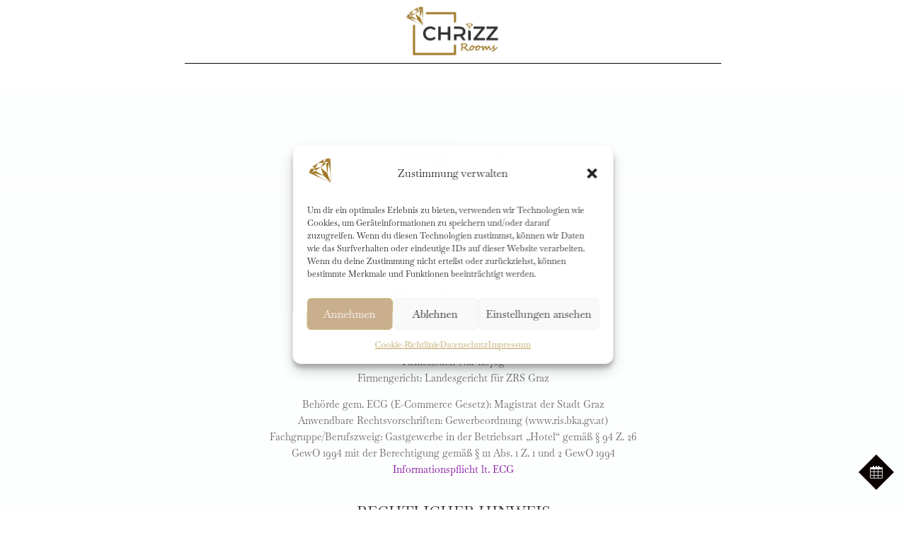

--- FILE ---
content_type: text/css; charset=UTF-8
request_url: https://www.chrizz-rooms.com/wp-content/plugins/divi-animated-gallery/styles/style.min.css?ver=1.0.0
body_size: 653
content:
.et-db #et-boc .et-fb-modules-list li[class^=dag],.et-db #et-boc .et-fb-modules-list ul>li[class^=dag]:active,.et-db #et-boc .et-fb-modules-list ul>li[class^=dag]:focus,.et-db #et-boc .et-fb-modules-list ul>li[class^=dag]:hover{background:rgba(29,57,215,.15)!important;color:#333!important}.et-db #et-boc .et-fb-modules-list li[class^=dag]{font-size:11px!important;position:relative}.et-db #et-boc .et-fb-modules-list li[class^=dag]:before,.et-db #et-boc .et-l .et-fb-modules-list li[class^=dag]:before{color:#fff!important}.et-db #et-boc .et-l .et-fb-modules-list li[class^=dag] .et-fb-icon.et-fb-icon--svg{fill:#fff!important;width:16px!important;min-width:16px!important;height:22px!important;margin:2px!important;margin-right:auto!important;margin-left:auto!important}span.dag-admin-modules-item-icon.dag-icon-svg{width:23px}.dag-ag-wrap{width:100%;display:block}.dag_animated_gallery_child{border-style:solid;margin-bottom:0!important}.dag-gallery-on{cursor:-webkit-zoom-in;cursor:zoom-in}.dag-ag-wrap.anm-card .dag_animated_gallery_child:nth-child(n+4){display:none!important}.dag-ag-wrap.anm-card{position:relative;-ms-flex-pack:center;justify-content:center;display:-ms-flexbox;display:flex;width:100%}.dag-ag-wrap.anm-card .dag-ag-child,.dag-ag-wrap.anm-card .et_pb_module_inner{height:100%;width:100%}.dag-ag-wrap.anm-card .dag-ag-child img{width:100%}.dag-ag-wrap.anm-card .dag_animated_gallery_child{overflow:hidden!important;-webkit-transition:all .3s cubic-bezier(.4,0,.2,1)!important;-o-transition:.3s all cubic-bezier(.4,0,.2,1)!important;transition:all .3s cubic-bezier(.4,0,.2,1)!important}.dag-ag-wrap.anm-card .dag_animated_gallery_child:first-child,.dag-ag-wrap.anm-card .dag_animated_gallery_child:nth-child(3){position:absolute!important;height:85%;width:60%!important;z-index:9;top:5%}.dag-ag-wrap.anm-card .dag_animated_gallery_child:nth-child(2){width:80%;-ms-flex:0 0 80%;flex:0 0 80%;position:relative;z-index:9999}.dag-ag-wrap.anm-card .dag_animated_gallery_child:nth-child(3){right:0!important;left:auto!important}.dag-ag-wrap.anm-card .dag_animated_gallery_child:first-child{right:auto!important;left:0!important}.dag-ag-wrap.anm-card:hover .dag_animated_gallery_child:nth-child(2){width:60%;-ms-flex:0 0 60%;flex:0 0 60%}.dag-ag-wrap.anm-card:hover .dag_animated_gallery_child:first-child{-webkit-transform:rotate(-5deg);transform:rotate(-5deg);width:55%!important;left:-10px!important;height:93%;top:3%!important}.dag-ag-wrap.anm-card:hover .dag_animated_gallery_child:nth-child(3){-webkit-transform:rotate(5deg);transform:rotate(5deg);width:55%!important;right:-10px!important;height:93%!important;top:3%!important}.dag-ag-wrap.anm-elastic{position:relative;width:100%;z-index:9}.dag-ag-wrap.anm-elastic .dag-ag-child,.dag-ag-wrap.anm-elastic .et_pb_module_inner{height:100%;width:100%}.dag-ag-wrap.anm-elastic .dag-ag-child img{-o-object-fit:cover;object-fit:cover;height:100%;width:100%}.dag-ag-wrap.anm-elastic .dag_animated_gallery_child:nth-child(2),.dag-ag-wrap.anm-elastic .dag_animated_gallery_child:nth-child(3){position:absolute!important}.dag-ag-wrap.anm-elastic .dag_animated_gallery_child:nth-child(2){left:60px!important;top:60px!important;z-index:-11}.dag-ag-wrap.anm-elastic .dag_animated_gallery_child:first-child{position:relative;z-index:-1}.dag-ag-wrap.anm-elastic .dag_animated_gallery_child:nth-child(3){left:120px!important;top:120px!important;z-index:-111}.dag_animated_gallery .dag-ag-wrap.anm-elastic .dag_animated_gallery_child.et_pb_module{width:calc(100% - 120px)!important;height:calc(100% - 120px)!important;-webkit-transition:all .3s cubic-bezier(.4,0,.2,1)!important;-o-transition:.3s all cubic-bezier(.4,0,.2,1)!important;transition:all .3s cubic-bezier(.4,0,.2,1)!important;overflow:hidden}.dag-ag-wrap.anm-elastic:hover .dag_animated_gallery_child:nth-child(2){left:75px!important;top:75px!important}.dag-ag-wrap.anm-elastic:hover .dag_animated_gallery_child:nth-child(3){left:150px!important;top:150px!important}.dag_animated_gallery .dag-ag-wrap.anm-elastic:hover .dag_animated_gallery_child.et_pb_module{width:calc(100% - 150px)!important;height:calc(100% - 150px)!important}.dag-ag-wrap.anm-blur{position:relative;width:100%;z-index:9}.dag-ag-wrap.anm-blur .dag-ag-child,.dag-ag-wrap.anm-blur .et_pb_module_inner{height:100%;width:100%}.dag-ag-wrap.anm-blur .dag-ag-child img{-o-object-fit:cover;object-fit:cover;height:100%;width:100%}.dag-ag-wrap.anm-blur .dag_animated_gallery_child:nth-child(2),.dag-ag-wrap.anm-blur .dag_animated_gallery_child:nth-child(3){position:absolute!important}.dag-ag-wrap.anm-blur .dag_animated_gallery_child:first-child{position:relative;z-index:-1;top:50px;width:calc(100% - 130px)!important;height:calc(100% - 50px)!important}.dag-ag-wrap.anm-blur .dag_animated_gallery_child:nth-child(2){left:60px!important;top:0!important;z-index:-11;-webkit-filter:blur(3px);filter:blur(3px);width:calc(100% - 120px)!important;height:calc(100% - 60px)!important}.dag-ag-wrap.anm-blur .dag_animated_gallery_child:nth-child(3){left:120px!important;top:40px!important;z-index:-111;-webkit-filter:blur(5px);filter:blur(5px);width:calc(100% - 120px)!important;height:calc(100% - 60px)!important}.dag_animated_gallery .dag-ag-wrap.anm-blur .dag_animated_gallery_child.et_pb_module{-webkit-transition:all .3s cubic-bezier(.4,0,.2,1)!important;-o-transition:.3s all cubic-bezier(.4,0,.2,1)!important;transition:all .3s cubic-bezier(.4,0,.2,1)!important;overflow:hidden}.dag-ag-wrap.anm-blur:hover .dag_animated_gallery_child:first-child{width:calc(100% - 150px)!important;height:calc(100% - 65px)!important;top:65px!important}.dag-ag-wrap.anm-blur:hover .dag_animated_gallery_child:nth-child(2){width:calc(100% - 140px)!important;height:calc(100% - 55px)!important}.dag_animated_gallery .dag-ag-wrap.anm-blur:hover .dag_animated_gallery_child.et_pb_module{-webkit-filter:blur(0);filter:blur(0)}.dag-ag-wrap.anm-expand img{width:100%}.dag-ag-wrap.anm-expand{position:relative}.dag-ag-wrap.anm-expand .dag_animated_gallery_child{position:absolute!important;display:block;-o-transition:margin .5s;transition:margin .5s;-webkit-transition:margin .5s;width:100%;height:100%;overflow:hidden;top:0;left:0}.dag-ag-wrap.anm-expand .dag_animated_gallery_child:first-of-type{margin-top:-5px;margin-left:-20px;z-index:2;transform:rotate(-6deg);-webkit-transform:rotate(-6deg)}.dag-ag-wrap.anm-expand .dag_animated_gallery_child:nth-of-type(2){margin-top:-5px;margin-left:-10px;z-index:1}.dag-ag-wrap.anm-expand .dag_animated_gallery_child:last-of-type{transform:rotate(6deg);-webkit-transform:rotate(6deg)}.dag-ag-wrap.anm-expand:hover .dag_animated_gallery_child:first-of-type{margin-left:-20%}.dag-ag-wrap.anm-expand:hover .dag_animated_gallery_child:last-of-type{margin-left:20%}.dag-ag-wrap.anm-expand .dag_animated_gallery_child:first-of-type:hover,.dag-ag-wrap.anm-expand .dag_animated_gallery_child:last-of-type:hover{margin-top:-5px}.dag-ag-wrap.anm-expand .dag_animated_gallery_child:nth-of-type(2):hover{margin-top:-10px}

--- FILE ---
content_type: text/css; charset=UTF-8
request_url: https://www.chrizz-rooms.com/wp-content/et-cache/547/et-core-unified-tb-14666-tb-553-deferred-547.min.css?ver=1756300176
body_size: -424
content:
@font-face{font-family:"Baskervville1";font-display:swap;src:url("http://www.hotel-feichtinger.at/wp-content/uploads/et-fonts/Baskervville-Regular.ttf") format("truetype"),url("http://www.hotel-feichtinger.at/wp-content/uploads/et-fonts/Baskervville-Regular.otf") format("opentype")}@font-face{font-family:"Baskervville1";font-display:swap;src:url("http://www.hotel-feichtinger.at/wp-content/uploads/et-fonts/Baskervville-Regular.ttf") format("truetype"),url("http://www.hotel-feichtinger.at/wp-content/uploads/et-fonts/Baskervville-Regular.otf") format("opentype")}.et_pb_section_1_tb_body.et_pb_section{padding-top:0px;background-color:#fcfffd!important}.et_pb_row_1_tb_body.et_pb_row{margin-top:4px!important;margin-right:auto!important;margin-left:auto!important}